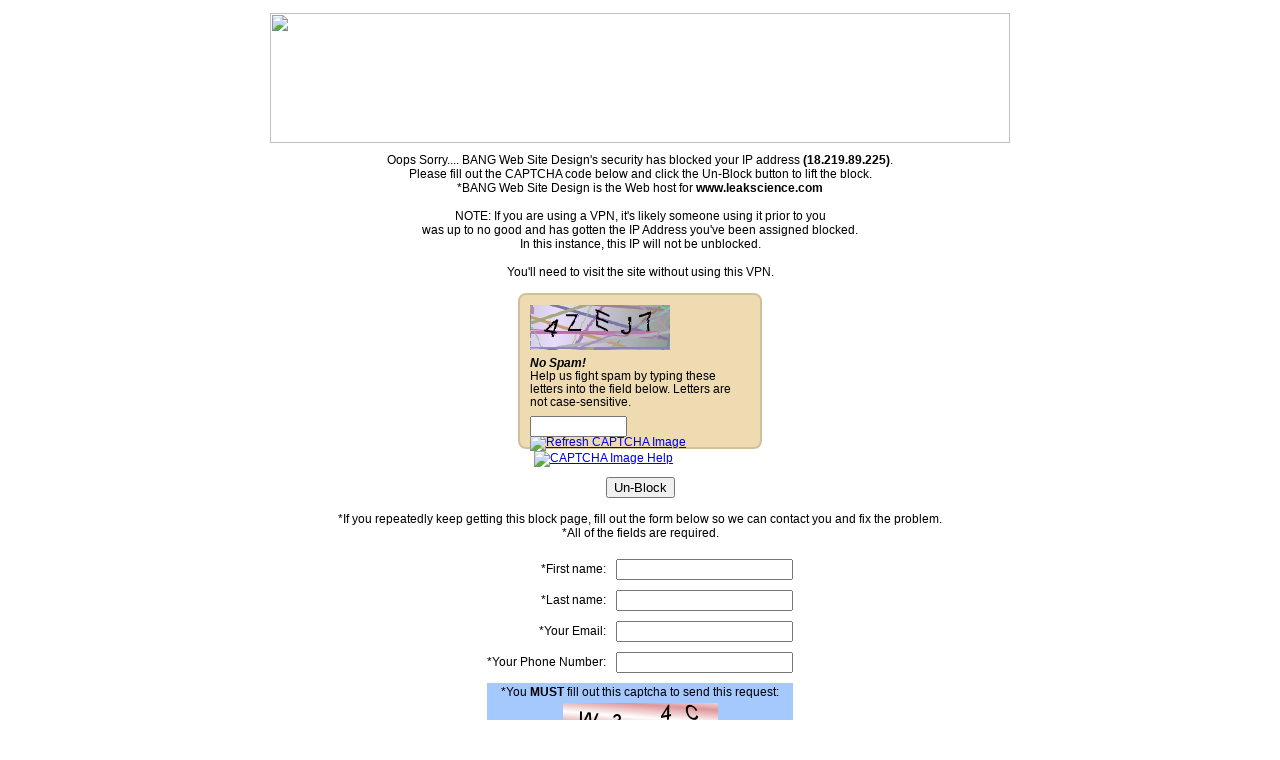

--- FILE ---
content_type: text/html;charset=UTF-8
request_url: https://www.leakscience.com/blog/
body_size: 42051
content:
<!DOCTYPE html PUBLIC "-//W3C//DTD XHTML 1.0 Transitional//EN" "http://www.w3.org/TR/xhtml1/DTD/xhtml1-transitional.dtd">
<html xmlns="http://www.w3.org/1999/xhtml">
<head>
<meta http-equiv="Content-Type" content="text/html; charset=iso-8859-1" />
<title>BANG Web Site Design</title>
</head>
<body> 
<table align="center" width="740px" bgcolor="#FFFFFF" cellpadding="5" cellspacing="0" border="0">
<tr><td>
<img src="https://enews.bangwsd.net/newsletter_images/BangWebsiteDesign44/72fee_18.jpg" width="740" height="130" />
</td></tr>
<tr><td align="center">
<div style="font-family:Arial, Helvetica, sans-serif; font-size:12px;">
Oops Sorry.... BANG Web Site Design's security has blocked your IP address <strong>(18.219.89.225)</strong>.<br />
Please fill out the CAPTCHA code below and click the Un-Block button to lift the block.<br />
*BANG Web Site Design is the Web host for <strong>www.leakscience.com</strong><br /><br />
NOTE: If you are using a VPN, it's likely someone using it prior to you<br />
was up to no good and has gotten the IP Address you've been assigned blocked.<br />
In this instance, this IP will not be unblocked.<br /><br />
You'll need to visit the site without using this VPN.<br /><br />
<form action="index.cfm?block_key=jerf9j0emivrq8458jqriwq90ndoadf0qo" method="post">
<input id="captcha_check_1" type="hidden" name="captcha_check_1" value="7D77BB99FC271B6A012A77A96DC9B77D"/>
<div id="CAPTCHA_1" style="display: none;">
<img src="[data-uri]" width="140" height="45" alt="Captcha image">
</div>
<input id="captcha_check_2" type="hidden" name="captcha_check_2" value="7660889A6DB4920FBCC0CE6E168376DF"/>
<div id="CAPTCHA_2" style="display: none;">
<img src="[data-uri]" width="140" height="45" alt="Captcha image">
</div>
<input id="captcha_check_3" type="hidden" name="captcha_check_3" value="B92ED7D420BCCC788139BF4DB6CFBDEA"/>
<div id="CAPTCHA_3" style="display: none;">
<img src="[data-uri]" width="140" height="45" alt="Captcha image">
</div>
<input id="captcha_check_4" type="hidden" name="captcha_check_4" value="D87A9434D01318BE886EA2E84324CA7F"/>
<div id="CAPTCHA_4" style="display: none;">
<img src="[data-uri]" width="140" height="45" alt="Captcha image">
</div>
<input id="captcha_check_5" type="hidden" name="captcha_check_5" value="4DE89B285BBA09EBF0677D9C55855604"/>
<div id="CAPTCHA_5" style="display: none;">
<img src="[data-uri]" width="140" height="45" alt="Captcha image">
</div>
<style>
#CAPTCHA { width: 220px; background: #EEDBB1; border: 2px solid #D1C09B; border-radius: 8px; padding: 10px; position: relative; text-align: left; }
#CAPTCHA-help { position: absolute; z-index: 5; width: 200px; background: #EEEEEE; padding: 10px; top: -40px; left: 20px; border: 1px solid #CCCCCC; border-radius: 8px; box-shadow: 5px 5px 5px #696969; color:#000000; font-family: Arial, Helvetica, sans-serif; font-size: 12px; }
.captcha_text { width: 210px; margin: 7px 0 7px 0; font-family: Arial, Helvetica, sans-serif; font-size: 12px; line-height: 110%; text-align: left; color:#000000; }
.captcha_error{ width: 210px; margin: 7px 0 7px 0; font-family: Arial, Helvetica, sans-serif; font-size: 12px; line-height: 110%; text-align: left; color:#990000; }
</style>
<div id="CAPTCHA">
<div id="CAPTCHA-help" style="display: none;">
Typing the letters from the image into the contact form helps to prevent spam, because automated spam-sending systems have difficulty reading the letters from the image. If the letters are unclear, please use the image refresh button to see a different image.
</div>
<input id="captcha_check" type="hidden" name="captcha_check" value=""/>
<div id="CAPTCHA_active">
</div>
<div class="captcha_text">
<em><strong>No Spam!</strong></em><br />
Help us fight spam by typing these letters into the field below. Letters are not case-sensitive.
</div>
<input type="text" name="captcha" id="" value="" maxlength="8" size="10"/>
<div style="float: right; margin-top: -2px; margin-right:-10px;">
<a href="javascript:;" onclick="reload_captcha();" onmouseover="document.getElementById('captcha-refresh_btn').src='https://enews.bangwsd.net/images/captcha-refresh_a.png';" onmouseout="document.getElementById('captcha-refresh_btn').src='https://enews.bangwsd.net/images/captcha-refresh.png';"><img src="https://enews.bangwsd.net/images/captcha-refresh.png" id="captcha-refresh_btn" style="display: none;" border="0" alt="Refresh CAPTCHA Image" title="Refresh CAPTCHA Image" /></a>
<a id="captcha-help_link" href="captcha-help.cfm" target="_blank" onmouseover="document.getElementById('captcha-help_btn').src='https://enews.bangwsd.net/images/captcha-help_a.png'; document.getElementById('CAPTCHA-help').style.display='block';" onmouseout="document.getElementById('captcha-help_btn').src='https://enews.bangwsd.net/images/captcha-help.png'; document.getElementById('CAPTCHA-help').style.display='none';"><img src="https://enews.bangwsd.net/images/captcha-help.png" id="captcha-help_btn" hspace="4" border="0" alt="CAPTCHA Image Help" title="CAPTCHA Image Help" /></a>
</div>
<script type="text/javascript">
document.getElementById('captcha-refresh_btn').style.display='inline';
document.getElementById('captcha-help_link').href='javascript:;';
document.getElementById('captcha-help_link').target='';
</script>
</div>
<div style="display: none;"><img src="https://enews.bangwsd.net/images/captcha-refresh_a.png" /><img src="https://enews.bangwsd.net/images/captcha-help_a.png" /></div>
<script>
var u = 0;
function reload_captcha(){
u = u + 1;
if(u == 6){u=1;};
var xx = document.getElementById(['CAPTCHA_'+u]).innerHTML;
document.getElementById('CAPTCHA_active').innerHTML = xx;
document.getElementById('captcha_check').value = document.getElementById(['captcha_check_'+u]).value;
}
reload_captcha();
</script>
<br /><br />
<div align="center"><input name="Un-Block" type="submit" value="Un-Block" /></div><br />
</form>
*If you repeatedly keep getting this block page, fill out the form below so we can contact you and fix the problem.<br />
*All of the fields are required.<br /><br />
<form action="index.cfm?block_key=jerf9imnorvj89q3498aevjioaerniaeue4o" method="post">
<table align="center" border="0" cellpadding="5" cellspacing="0">
<tr><td align="right">*First name:</td><td><input name="first_name" type="text" value="" /></td></tr>
<tr><td align="right">*Last name:</td><td><input name="last_name" type="text" value="" /></td></tr>
<tr><td align="right">*Your Email:</td><td><input name="email" type="text" value="" /></td></tr>
<tr><td align="right">*Your Phone Number:</td><td><input name="phone" type="text" value="" />
<input name="the_url" type="hidden" value="http://www.leakscience.com/blog/index.cfm" />
<input name="the_ip" type="hidden" value="18.219.89.225" />
</td></tr>
<tr><td align="right" colspan="2">
<table width="100%" border="0" cellpadding="2" cellspacing="0" bgcolor="#A6C9FD">
<tr><td align="center" colspan="2">
*You <strong>MUST</strong> fill out this captcha to send this request:
</td></tr>
<tr><td align="center">
<input type="hidden" name="bottom_captcha_check" value="465E9F06B1"/>
<img src="/lucee/graph.cfm?img=107FDD0E-1F48-410A-878F8330EB5292F0.png&type=png" width="155" height="50" />
</td></tr>
<tr><td align="center" valign="middle">
<input type="text" name="bottom_captcha" id="bottom_captcha" value="" maxlength="5" /><br />
<input type="hidden" name="bottom_submitted" value="1" />
</td></tr>
</table>
</td></tr>
<tr><td colspan="2" align="right"><input name="Send Form" type="submit" value="Send Form" /></td></tr>
</table>
</form>
</div>
</td></tr>
</table>
</body>
</html> 
